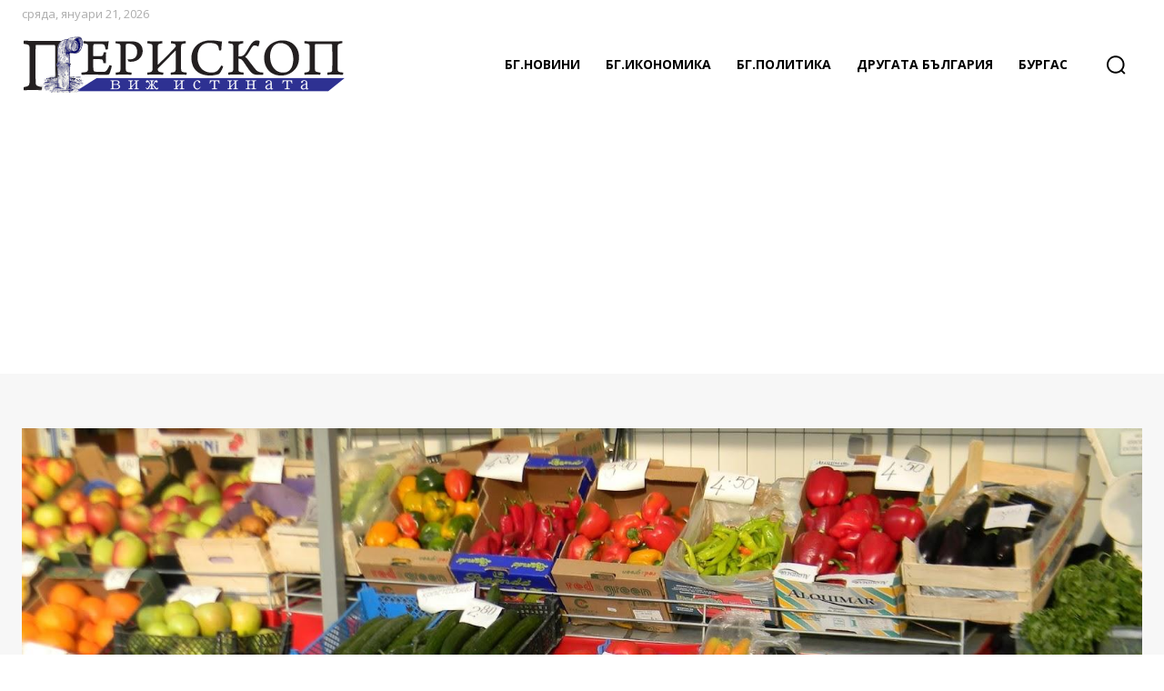

--- FILE ---
content_type: text/html; charset=utf-8
request_url: https://www.google.com/recaptcha/api2/aframe
body_size: 268
content:
<!DOCTYPE HTML><html><head><meta http-equiv="content-type" content="text/html; charset=UTF-8"></head><body><script nonce="7v0Nmbf8DUgWcbvMZ61GMA">/** Anti-fraud and anti-abuse applications only. See google.com/recaptcha */ try{var clients={'sodar':'https://pagead2.googlesyndication.com/pagead/sodar?'};window.addEventListener("message",function(a){try{if(a.source===window.parent){var b=JSON.parse(a.data);var c=clients[b['id']];if(c){var d=document.createElement('img');d.src=c+b['params']+'&rc='+(localStorage.getItem("rc::a")?sessionStorage.getItem("rc::b"):"");window.document.body.appendChild(d);sessionStorage.setItem("rc::e",parseInt(sessionStorage.getItem("rc::e")||0)+1);localStorage.setItem("rc::h",'1768956537082');}}}catch(b){}});window.parent.postMessage("_grecaptcha_ready", "*");}catch(b){}</script></body></html>